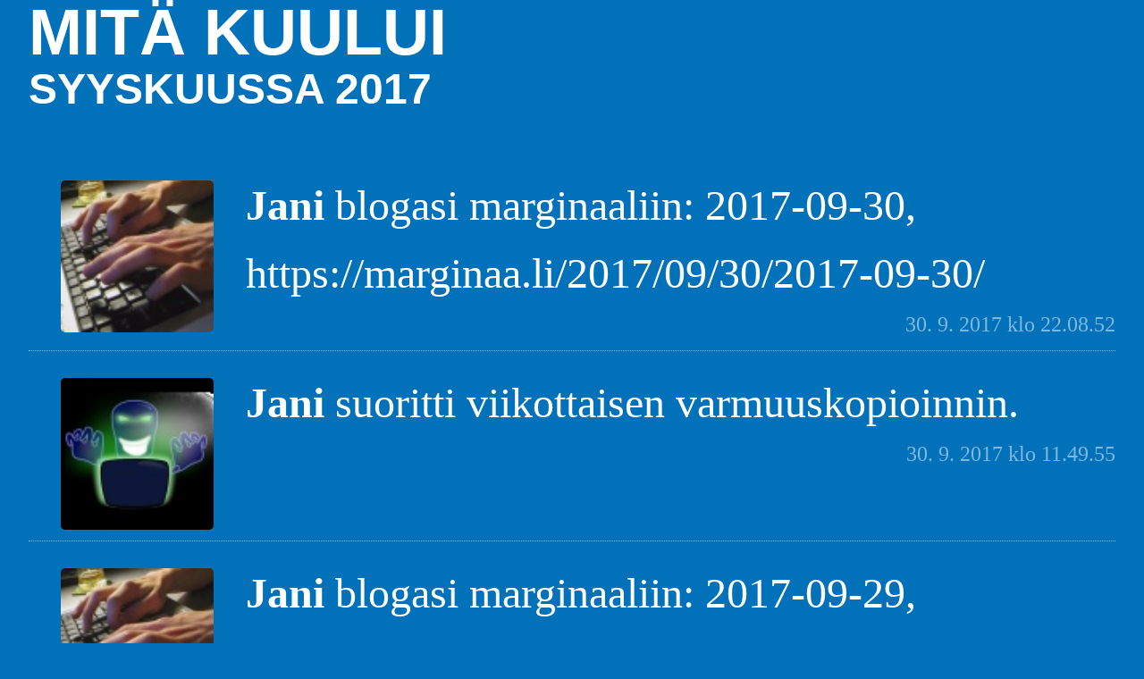

--- FILE ---
content_type: text/html; charset=UTF-8
request_url: https://mummila.net/kutamiiluu/2017/09/
body_size: 42317
content:


<!DOCTYPE html>
<html xmlns="http://www.w3.org/1999/xhtml" lang="fi">
<head>
<title>Mitä kuului syyskuussa 2017</title>

<meta http-equiv="content-type" content="text/html; charset=UTF-8" />
<meta name="description" content="Mitä kuuluu minulle" />
<meta name='robots' content='max-image-preview:large' />
<style id='wp-img-auto-sizes-contain-inline-css' type='text/css'>
img:is([sizes=auto i],[sizes^="auto," i]){contain-intrinsic-size:3000px 1500px}
/*# sourceURL=wp-img-auto-sizes-contain-inline-css */
</style>
<style id='wp-block-library-inline-css' type='text/css'>
:root{--wp-block-synced-color:#7a00df;--wp-block-synced-color--rgb:122,0,223;--wp-bound-block-color:var(--wp-block-synced-color);--wp-editor-canvas-background:#ddd;--wp-admin-theme-color:#007cba;--wp-admin-theme-color--rgb:0,124,186;--wp-admin-theme-color-darker-10:#006ba1;--wp-admin-theme-color-darker-10--rgb:0,107,160.5;--wp-admin-theme-color-darker-20:#005a87;--wp-admin-theme-color-darker-20--rgb:0,90,135;--wp-admin-border-width-focus:2px}@media (min-resolution:192dpi){:root{--wp-admin-border-width-focus:1.5px}}.wp-element-button{cursor:pointer}:root .has-very-light-gray-background-color{background-color:#eee}:root .has-very-dark-gray-background-color{background-color:#313131}:root .has-very-light-gray-color{color:#eee}:root .has-very-dark-gray-color{color:#313131}:root .has-vivid-green-cyan-to-vivid-cyan-blue-gradient-background{background:linear-gradient(135deg,#00d084,#0693e3)}:root .has-purple-crush-gradient-background{background:linear-gradient(135deg,#34e2e4,#4721fb 50%,#ab1dfe)}:root .has-hazy-dawn-gradient-background{background:linear-gradient(135deg,#faaca8,#dad0ec)}:root .has-subdued-olive-gradient-background{background:linear-gradient(135deg,#fafae1,#67a671)}:root .has-atomic-cream-gradient-background{background:linear-gradient(135deg,#fdd79a,#004a59)}:root .has-nightshade-gradient-background{background:linear-gradient(135deg,#330968,#31cdcf)}:root .has-midnight-gradient-background{background:linear-gradient(135deg,#020381,#2874fc)}:root{--wp--preset--font-size--normal:16px;--wp--preset--font-size--huge:42px}.has-regular-font-size{font-size:1em}.has-larger-font-size{font-size:2.625em}.has-normal-font-size{font-size:var(--wp--preset--font-size--normal)}.has-huge-font-size{font-size:var(--wp--preset--font-size--huge)}.has-text-align-center{text-align:center}.has-text-align-left{text-align:left}.has-text-align-right{text-align:right}.has-fit-text{white-space:nowrap!important}#end-resizable-editor-section{display:none}.aligncenter{clear:both}.items-justified-left{justify-content:flex-start}.items-justified-center{justify-content:center}.items-justified-right{justify-content:flex-end}.items-justified-space-between{justify-content:space-between}.screen-reader-text{border:0;clip-path:inset(50%);height:1px;margin:-1px;overflow:hidden;padding:0;position:absolute;width:1px;word-wrap:normal!important}.screen-reader-text:focus{background-color:#ddd;clip-path:none;color:#444;display:block;font-size:1em;height:auto;left:5px;line-height:normal;padding:15px 23px 14px;text-decoration:none;top:5px;width:auto;z-index:100000}html :where(.has-border-color){border-style:solid}html :where([style*=border-top-color]){border-top-style:solid}html :where([style*=border-right-color]){border-right-style:solid}html :where([style*=border-bottom-color]){border-bottom-style:solid}html :where([style*=border-left-color]){border-left-style:solid}html :where([style*=border-width]){border-style:solid}html :where([style*=border-top-width]){border-top-style:solid}html :where([style*=border-right-width]){border-right-style:solid}html :where([style*=border-bottom-width]){border-bottom-style:solid}html :where([style*=border-left-width]){border-left-style:solid}html :where(img[class*=wp-image-]){height:auto;max-width:100%}:where(figure){margin:0 0 1em}html :where(.is-position-sticky){--wp-admin--admin-bar--position-offset:var(--wp-admin--admin-bar--height,0px)}@media screen and (max-width:600px){html :where(.is-position-sticky){--wp-admin--admin-bar--position-offset:0px}}

/*# sourceURL=wp-block-library-inline-css */
</style><style id='global-styles-inline-css' type='text/css'>
:root{--wp--preset--aspect-ratio--square: 1;--wp--preset--aspect-ratio--4-3: 4/3;--wp--preset--aspect-ratio--3-4: 3/4;--wp--preset--aspect-ratio--3-2: 3/2;--wp--preset--aspect-ratio--2-3: 2/3;--wp--preset--aspect-ratio--16-9: 16/9;--wp--preset--aspect-ratio--9-16: 9/16;--wp--preset--color--black: #000000;--wp--preset--color--cyan-bluish-gray: #abb8c3;--wp--preset--color--white: #ffffff;--wp--preset--color--pale-pink: #f78da7;--wp--preset--color--vivid-red: #cf2e2e;--wp--preset--color--luminous-vivid-orange: #ff6900;--wp--preset--color--luminous-vivid-amber: #fcb900;--wp--preset--color--light-green-cyan: #7bdcb5;--wp--preset--color--vivid-green-cyan: #00d084;--wp--preset--color--pale-cyan-blue: #8ed1fc;--wp--preset--color--vivid-cyan-blue: #0693e3;--wp--preset--color--vivid-purple: #9b51e0;--wp--preset--gradient--vivid-cyan-blue-to-vivid-purple: linear-gradient(135deg,rgb(6,147,227) 0%,rgb(155,81,224) 100%);--wp--preset--gradient--light-green-cyan-to-vivid-green-cyan: linear-gradient(135deg,rgb(122,220,180) 0%,rgb(0,208,130) 100%);--wp--preset--gradient--luminous-vivid-amber-to-luminous-vivid-orange: linear-gradient(135deg,rgb(252,185,0) 0%,rgb(255,105,0) 100%);--wp--preset--gradient--luminous-vivid-orange-to-vivid-red: linear-gradient(135deg,rgb(255,105,0) 0%,rgb(207,46,46) 100%);--wp--preset--gradient--very-light-gray-to-cyan-bluish-gray: linear-gradient(135deg,rgb(238,238,238) 0%,rgb(169,184,195) 100%);--wp--preset--gradient--cool-to-warm-spectrum: linear-gradient(135deg,rgb(74,234,220) 0%,rgb(151,120,209) 20%,rgb(207,42,186) 40%,rgb(238,44,130) 60%,rgb(251,105,98) 80%,rgb(254,248,76) 100%);--wp--preset--gradient--blush-light-purple: linear-gradient(135deg,rgb(255,206,236) 0%,rgb(152,150,240) 100%);--wp--preset--gradient--blush-bordeaux: linear-gradient(135deg,rgb(254,205,165) 0%,rgb(254,45,45) 50%,rgb(107,0,62) 100%);--wp--preset--gradient--luminous-dusk: linear-gradient(135deg,rgb(255,203,112) 0%,rgb(199,81,192) 50%,rgb(65,88,208) 100%);--wp--preset--gradient--pale-ocean: linear-gradient(135deg,rgb(255,245,203) 0%,rgb(182,227,212) 50%,rgb(51,167,181) 100%);--wp--preset--gradient--electric-grass: linear-gradient(135deg,rgb(202,248,128) 0%,rgb(113,206,126) 100%);--wp--preset--gradient--midnight: linear-gradient(135deg,rgb(2,3,129) 0%,rgb(40,116,252) 100%);--wp--preset--font-size--small: 13px;--wp--preset--font-size--medium: 20px;--wp--preset--font-size--large: 36px;--wp--preset--font-size--x-large: 42px;--wp--preset--spacing--20: 0.44rem;--wp--preset--spacing--30: 0.67rem;--wp--preset--spacing--40: 1rem;--wp--preset--spacing--50: 1.5rem;--wp--preset--spacing--60: 2.25rem;--wp--preset--spacing--70: 3.38rem;--wp--preset--spacing--80: 5.06rem;--wp--preset--shadow--natural: 6px 6px 9px rgba(0, 0, 0, 0.2);--wp--preset--shadow--deep: 12px 12px 50px rgba(0, 0, 0, 0.4);--wp--preset--shadow--sharp: 6px 6px 0px rgba(0, 0, 0, 0.2);--wp--preset--shadow--outlined: 6px 6px 0px -3px rgb(255, 255, 255), 6px 6px rgb(0, 0, 0);--wp--preset--shadow--crisp: 6px 6px 0px rgb(0, 0, 0);}:where(.is-layout-flex){gap: 0.5em;}:where(.is-layout-grid){gap: 0.5em;}body .is-layout-flex{display: flex;}.is-layout-flex{flex-wrap: wrap;align-items: center;}.is-layout-flex > :is(*, div){margin: 0;}body .is-layout-grid{display: grid;}.is-layout-grid > :is(*, div){margin: 0;}:where(.wp-block-columns.is-layout-flex){gap: 2em;}:where(.wp-block-columns.is-layout-grid){gap: 2em;}:where(.wp-block-post-template.is-layout-flex){gap: 1.25em;}:where(.wp-block-post-template.is-layout-grid){gap: 1.25em;}.has-black-color{color: var(--wp--preset--color--black) !important;}.has-cyan-bluish-gray-color{color: var(--wp--preset--color--cyan-bluish-gray) !important;}.has-white-color{color: var(--wp--preset--color--white) !important;}.has-pale-pink-color{color: var(--wp--preset--color--pale-pink) !important;}.has-vivid-red-color{color: var(--wp--preset--color--vivid-red) !important;}.has-luminous-vivid-orange-color{color: var(--wp--preset--color--luminous-vivid-orange) !important;}.has-luminous-vivid-amber-color{color: var(--wp--preset--color--luminous-vivid-amber) !important;}.has-light-green-cyan-color{color: var(--wp--preset--color--light-green-cyan) !important;}.has-vivid-green-cyan-color{color: var(--wp--preset--color--vivid-green-cyan) !important;}.has-pale-cyan-blue-color{color: var(--wp--preset--color--pale-cyan-blue) !important;}.has-vivid-cyan-blue-color{color: var(--wp--preset--color--vivid-cyan-blue) !important;}.has-vivid-purple-color{color: var(--wp--preset--color--vivid-purple) !important;}.has-black-background-color{background-color: var(--wp--preset--color--black) !important;}.has-cyan-bluish-gray-background-color{background-color: var(--wp--preset--color--cyan-bluish-gray) !important;}.has-white-background-color{background-color: var(--wp--preset--color--white) !important;}.has-pale-pink-background-color{background-color: var(--wp--preset--color--pale-pink) !important;}.has-vivid-red-background-color{background-color: var(--wp--preset--color--vivid-red) !important;}.has-luminous-vivid-orange-background-color{background-color: var(--wp--preset--color--luminous-vivid-orange) !important;}.has-luminous-vivid-amber-background-color{background-color: var(--wp--preset--color--luminous-vivid-amber) !important;}.has-light-green-cyan-background-color{background-color: var(--wp--preset--color--light-green-cyan) !important;}.has-vivid-green-cyan-background-color{background-color: var(--wp--preset--color--vivid-green-cyan) !important;}.has-pale-cyan-blue-background-color{background-color: var(--wp--preset--color--pale-cyan-blue) !important;}.has-vivid-cyan-blue-background-color{background-color: var(--wp--preset--color--vivid-cyan-blue) !important;}.has-vivid-purple-background-color{background-color: var(--wp--preset--color--vivid-purple) !important;}.has-black-border-color{border-color: var(--wp--preset--color--black) !important;}.has-cyan-bluish-gray-border-color{border-color: var(--wp--preset--color--cyan-bluish-gray) !important;}.has-white-border-color{border-color: var(--wp--preset--color--white) !important;}.has-pale-pink-border-color{border-color: var(--wp--preset--color--pale-pink) !important;}.has-vivid-red-border-color{border-color: var(--wp--preset--color--vivid-red) !important;}.has-luminous-vivid-orange-border-color{border-color: var(--wp--preset--color--luminous-vivid-orange) !important;}.has-luminous-vivid-amber-border-color{border-color: var(--wp--preset--color--luminous-vivid-amber) !important;}.has-light-green-cyan-border-color{border-color: var(--wp--preset--color--light-green-cyan) !important;}.has-vivid-green-cyan-border-color{border-color: var(--wp--preset--color--vivid-green-cyan) !important;}.has-pale-cyan-blue-border-color{border-color: var(--wp--preset--color--pale-cyan-blue) !important;}.has-vivid-cyan-blue-border-color{border-color: var(--wp--preset--color--vivid-cyan-blue) !important;}.has-vivid-purple-border-color{border-color: var(--wp--preset--color--vivid-purple) !important;}.has-vivid-cyan-blue-to-vivid-purple-gradient-background{background: var(--wp--preset--gradient--vivid-cyan-blue-to-vivid-purple) !important;}.has-light-green-cyan-to-vivid-green-cyan-gradient-background{background: var(--wp--preset--gradient--light-green-cyan-to-vivid-green-cyan) !important;}.has-luminous-vivid-amber-to-luminous-vivid-orange-gradient-background{background: var(--wp--preset--gradient--luminous-vivid-amber-to-luminous-vivid-orange) !important;}.has-luminous-vivid-orange-to-vivid-red-gradient-background{background: var(--wp--preset--gradient--luminous-vivid-orange-to-vivid-red) !important;}.has-very-light-gray-to-cyan-bluish-gray-gradient-background{background: var(--wp--preset--gradient--very-light-gray-to-cyan-bluish-gray) !important;}.has-cool-to-warm-spectrum-gradient-background{background: var(--wp--preset--gradient--cool-to-warm-spectrum) !important;}.has-blush-light-purple-gradient-background{background: var(--wp--preset--gradient--blush-light-purple) !important;}.has-blush-bordeaux-gradient-background{background: var(--wp--preset--gradient--blush-bordeaux) !important;}.has-luminous-dusk-gradient-background{background: var(--wp--preset--gradient--luminous-dusk) !important;}.has-pale-ocean-gradient-background{background: var(--wp--preset--gradient--pale-ocean) !important;}.has-electric-grass-gradient-background{background: var(--wp--preset--gradient--electric-grass) !important;}.has-midnight-gradient-background{background: var(--wp--preset--gradient--midnight) !important;}.has-small-font-size{font-size: var(--wp--preset--font-size--small) !important;}.has-medium-font-size{font-size: var(--wp--preset--font-size--medium) !important;}.has-large-font-size{font-size: var(--wp--preset--font-size--large) !important;}.has-x-large-font-size{font-size: var(--wp--preset--font-size--x-large) !important;}
/*# sourceURL=global-styles-inline-css */
</style>

<style id='classic-theme-styles-inline-css' type='text/css'>
/*! This file is auto-generated */
.wp-block-button__link{color:#fff;background-color:#32373c;border-radius:9999px;box-shadow:none;text-decoration:none;padding:calc(.667em + 2px) calc(1.333em + 2px);font-size:1.125em}.wp-block-file__button{background:#32373c;color:#fff;text-decoration:none}
/*# sourceURL=/wp-includes/css/classic-themes.min.css */
</style>
<link rel='stylesheet' id='vlp-public-css' href='https://mummila.net/kutamiiluu/wp-content/plugins/visual-link-preview/dist/public.css?ver=2.2.9' type='text/css' media='all' />
<link rel="https://api.w.org/" href="https://mummila.net/kutamiiluu/wp-json/" /><link rel="EditURI" type="application/rsd+xml" title="RSD" href="https://mummila.net/kutamiiluu/xmlrpc.php?rsd" />
<meta name="generator" content="WordPress 6.9" />
<script type="text/javascript" src="https://mummila.net/kutamiiluu/wp-content/plugins/search-permalink/search-permalink.php?out=js"></script>

<link rel="alternate" type="application/rss+xml" title="RSS 2.0" href="https://mummila.net/kutamiiluu/feed/" />
<link rel="alternate" type="text/xml" title="RSS .92" href="https://mummila.net/kutamiiluu/feed/rss/" />
<link rel="alternate" type="application/atom+xml" title="Atom 0.3" href="https://mummila.net/kutamiiluu/feed/atom/" />
<link rel="pingback" href="https://mummila.net/kutamiiluu/xmlrpc.php" />

<link rel="stylesheet" type="text/css" href="https://mummila.net/kutamiiluu/wp-content/themes/kutamiiluu-kokoruutu/style.css" />

<script type="text/javascript" src="https://mummila.net/kutamiiluu/wp-content/themes/kutamiiluu-kokoruutu/scripts/mootools.js"></script>
<script type="text/javascript" src="https://mummila.net/kutamiiluu/wp-content/themes/kutamiiluu-kokoruutu/scripts/script.js"></script>
<script type="text/javascript" src="https://mummila.net/kutamiiluu/wp-content/themes/kutamiiluu-kokoruutu/scripts/styleswitcher.js"></script>
<script type="text/javascript" src="https://mummila.net/kutamiiluu/wp-content/themes/kutamiiluu-kokoruutu/scripts/charactercount.js"></script>

</head>

<body class="archive date wp-theme-kutamiiluu-kokoruutu supports-webp">
<div id="page" >
<div id="header" >

<h1><a href="https://mummila.net/kutamiiluu" title="Mitä kuuluu">Mitä kuului</a></h1>
<h2><a href="https://mummila.net/kutamiiluu/2026/01/" title="Mitä minulle kuului syyskuussa 2017">syyskuussa 2017</a></h2>

</div>

<div id="wrapper" class="clearfix" >
<div id="maincol" >





<div class="postwrapper">
<div class="category"><a href="https://mummila.net/kutamiiluu/luomisesta/" title="Luomisesta"><img
			class="avatar"
			title="Luomisesta"
			src="https://mummila.net/kutamiiluu/wp-content/themes/kutamiiluu-kokoruutu/cats/luomisesta.jpg"
			width="70%"
			alt="Luomisesta" /></a></div>
<div class="content">
<p><strong>Jani</strong> blogasi marginaaliin: 2017-09-30, https://marginaa.li/2017/09/30/2017-09-30/</p>
<p class="postfooter">
    <a href="https://mummila.net/kutamiiluu/2017/09/30/blogasi-marginaaliin-2017-09-30-httpsmarginaa-li201709302017-09-30/" rel="bookmark" title="Jani blogasi marginaaliin: 2017-09-30, https://marginaa.li/2017/09/30/2017-09-30/ ">30. 9. 2017 klo 22.08.52</a>
</p>

</div>
</div>

<div class="postwrapper">
<div class="category"><a href="https://mummila.net/kutamiiluu/nordeilysta/" title="Nördeilystä"><img
			class="avatar"
			title="Nördeilystä"
			src="https://mummila.net/kutamiiluu/wp-content/themes/kutamiiluu-kokoruutu/cats/nordeilysta.jpg"
			width="70%"
			alt="Nördeilystä" /></a></div>
<div class="content">
<p><strong>Jani</strong> suoritti viikottaisen varmuuskopioinnin.</p>
<p class="postfooter">
    <a href="https://mummila.net/kutamiiluu/2017/09/30/suoritti-viikottaisen-varmuuskopioinnin-246/" rel="bookmark" title="Jani suoritti viikottaisen varmuuskopioinnin. ">30. 9. 2017 klo 11.49.55</a>
</p>

</div>
</div>

<div class="postwrapper">
<div class="category"><a href="https://mummila.net/kutamiiluu/luomisesta/" title="Luomisesta"><img
			class="avatar"
			title="Luomisesta"
			src="https://mummila.net/kutamiiluu/wp-content/themes/kutamiiluu-kokoruutu/cats/luomisesta.jpg"
			width="70%"
			alt="Luomisesta" /></a></div>
<div class="content">
<p><strong>Jani</strong> blogasi marginaaliin: 2017-09-29, https://marginaa.li/2017/09/29/2017-09-29/</p>
<p class="postfooter">
    <a href="https://mummila.net/kutamiiluu/2017/09/29/blogasi-marginaaliin-2017-09-29-httpsmarginaa-li201709292017-09-29/" rel="bookmark" title="Jani blogasi marginaaliin: 2017-09-29, https://marginaa.li/2017/09/29/2017-09-29/ ">29. 9. 2017 klo 20.10.06</a>
</p>

</div>
</div>

<div class="postwrapper">
<div class="category"><a href="https://mummila.net/kutamiiluu/luomisesta/" title="Luomisesta"><img
			class="avatar"
			title="Luomisesta"
			src="https://mummila.net/kutamiiluu/wp-content/themes/kutamiiluu-kokoruutu/cats/luomisesta.jpg"
			width="70%"
			alt="Luomisesta" /></a></div>
<div class="content">
<p><strong>Jani</strong> blogasi marginaaliin: 2017-09-28, https://marginaa.li/2017/09/28/2017-09-28/</p>
<p class="postfooter">
    <a href="https://mummila.net/kutamiiluu/2017/09/28/blogasi-marginaaliin-2017-09-28-httpsmarginaa-li201709282017-09-28/" rel="bookmark" title="Jani blogasi marginaaliin: 2017-09-28, https://marginaa.li/2017/09/28/2017-09-28/ ">28. 9. 2017 klo 19.41.40</a>
</p>

</div>
</div>

<div class="postwrapper">
<div class="category"><a href="https://mummila.net/kutamiiluu/luomisesta/" title="Luomisesta"><img
			class="avatar"
			title="Luomisesta"
			src="https://mummila.net/kutamiiluu/wp-content/themes/kutamiiluu-kokoruutu/cats/luomisesta.jpg"
			width="70%"
			alt="Luomisesta" /></a></div>
<div class="content">
<p><strong>Jani</strong> blogasi marginaaliin: 2017-09-27, https://marginaa.li/2017/09/27/2017-09-27/</p>
<p class="postfooter">
    <a href="https://mummila.net/kutamiiluu/2017/09/27/blogasi-marginaaliin-2017-09-27-httpsmarginaa-li201709272017-09-27/" rel="bookmark" title="Jani blogasi marginaaliin: 2017-09-27, https://marginaa.li/2017/09/27/2017-09-27/ ">27. 9. 2017 klo 20.01.07</a>
</p>

</div>
</div>

<div class="postwrapper">
<div class="category"><a href="https://mummila.net/kutamiiluu/luomisesta/" title="Luomisesta"><img
			class="avatar"
			title="Luomisesta"
			src="https://mummila.net/kutamiiluu/wp-content/themes/kutamiiluu-kokoruutu/cats/luomisesta.jpg"
			width="70%"
			alt="Luomisesta" /></a></div>
<div class="content">
<p><strong>Jani</strong> blogasi marginaaliin: 2017-09-26, https://marginaa.li/2017/09/26/2017-09-26/</p>
<p class="postfooter">
    <a href="https://mummila.net/kutamiiluu/2017/09/26/blogasi-marginaaliin-2017-09-26-httpsmarginaa-li201709262017-09-26/" rel="bookmark" title="Jani blogasi marginaaliin: 2017-09-26, https://marginaa.li/2017/09/26/2017-09-26/ ">26. 9. 2017 klo 19.55.43</a>
</p>

</div>
</div>

<div class="postwrapper">
<div class="category"><a href="https://mummila.net/kutamiiluu/luomisesta/" title="Luomisesta"><img
			class="avatar"
			title="Luomisesta"
			src="https://mummila.net/kutamiiluu/wp-content/themes/kutamiiluu-kokoruutu/cats/luomisesta.jpg"
			width="70%"
			alt="Luomisesta" /></a></div>
<div class="content">
<p><strong>Jani</strong> blogasi marginaaliin: 2017-09-25: Draining montage, https://marginaa.li/2017/09/25/2017-09-25-draining-montage/</p>
<p class="postfooter">
    <a href="https://mummila.net/kutamiiluu/2017/09/25/blogasi-marginaaliin-2017-09-25-draining-montage-httpsmarginaa-li201709252017-09-25-draining-montage/" rel="bookmark" title="Jani blogasi marginaaliin: 2017-09-25: Draining montage, https://marginaa.li/2017/09/25/2017-09-25-draining-montage/ ">25. 9. 2017 klo 20.18.55</a>
</p>

</div>
</div>

<div class="postwrapper">
<div class="category"><a href="https://mummila.net/kutamiiluu/luomisesta/" title="Luomisesta"><img
			class="avatar"
			title="Luomisesta"
			src="https://mummila.net/kutamiiluu/wp-content/themes/kutamiiluu-kokoruutu/cats/luomisesta.jpg"
			width="70%"
			alt="Luomisesta" /></a></div>
<div class="content">
<p><strong>Jani</strong> blogasi marginaaliin: 2017-09-24, https://marginaa.li/2017/09/24/2017-09-24/</p>
<p class="postfooter">
    <a href="https://mummila.net/kutamiiluu/2017/09/24/blogasi-marginaaliin-2017-09-24-httpsmarginaa-li201709242017-09-24/" rel="bookmark" title="Jani blogasi marginaaliin: 2017-09-24, https://marginaa.li/2017/09/24/2017-09-24/ ">24. 9. 2017 klo 19.44.10</a>
</p>

</div>
</div>

<div class="postwrapper">
<div class="category"><a href="https://mummila.net/kutamiiluu/nordeilysta/" title="Nördeilystä"><img
			class="avatar"
			title="Nördeilystä"
			src="https://mummila.net/kutamiiluu/wp-content/themes/kutamiiluu-kokoruutu/cats/nordeilysta.jpg"
			width="70%"
			alt="Nördeilystä" /></a></div>
<div class="content">
<p><strong>Jani</strong> raportoi Githubissa bugin, http://mummila.net/kommentit/2017/09/24/import-from-trello-fails-if-the-board-has-a-loose-checklist/</p>
<p class="postfooter">
    <a href="https://mummila.net/kutamiiluu/2017/09/24/raportoi-githubissa-bugin-12/" rel="bookmark" title="Jani raportoi Githubissa bugin, http://mummila.net/kommentit/2017/09/24/import-from-trello-fails-if-the-board-has-a-loose-checklist/ ">24. 9. 2017 klo 18.25.16</a>
</p>

</div>
</div>

<div class="postwrapper">
<div class="category"><a href="https://mummila.net/kutamiiluu/nordeilysta/" title="Nördeilystä"><img
			class="avatar"
			title="Nördeilystä"
			src="https://mummila.net/kutamiiluu/wp-content/themes/kutamiiluu-kokoruutu/cats/nordeilysta.jpg"
			width="70%"
			alt="Nördeilystä" /></a></div>
<div class="content">
<p><strong>Jani</strong> raportoi Githubissa bugin, http://mummila.net/kommentit/2017/09/24/import-from-trello-fails-if-the-exported-board-has-a-no-color-label/</p>
<p class="postfooter">
    <a href="https://mummila.net/kutamiiluu/2017/09/24/raportoi-githubissa-bugin-11/" rel="bookmark" title="Jani raportoi Githubissa bugin, http://mummila.net/kommentit/2017/09/24/import-from-trello-fails-if-the-exported-board-has-a-no-color-label/ ">24. 9. 2017 klo 15.28.11</a>
</p>

</div>
</div>

<div class="navigation bottom"><span class="prevlink"><a href="https://mummila.net/kutamiiluu/2017/09/page/2/" >Mitä minulle kuului tätä ennen</a></span>
</div>




</div>
</div>


<div id="leftcol" >
    <div id="menu">

        <h2 class="menuheader">Arkisto</h2>
        <div class="menucontent">
            <ul class="archivelisting">
            	<li><a href='https://mummila.net/kutamiiluu/2026/01/'>tammikuu 2026</a>,</li>
	<li><a href='https://mummila.net/kutamiiluu/2025/12/'>joulukuu 2025</a>,</li>
	<li><a href='https://mummila.net/kutamiiluu/2025/11/'>marraskuu 2025</a>,</li>
	<li><a href='https://mummila.net/kutamiiluu/2025/10/'>lokakuu 2025</a>,</li>
	<li><a href='https://mummila.net/kutamiiluu/2025/09/'>syyskuu 2025</a>,</li>
	<li><a href='https://mummila.net/kutamiiluu/2025/08/'>elokuu 2025</a>,</li>
	<li><a href='https://mummila.net/kutamiiluu/2025/07/'>heinäkuu 2025</a>,</li>
	<li><a href='https://mummila.net/kutamiiluu/2025/06/'>kesäkuu 2025</a>,</li>
	<li><a href='https://mummila.net/kutamiiluu/2025/05/'>toukokuu 2025</a>,</li>
	<li><a href='https://mummila.net/kutamiiluu/2025/04/'>huhtikuu 2025</a>,</li>
	<li><a href='https://mummila.net/kutamiiluu/2025/03/'>maaliskuu 2025</a>,</li>
	<li><a href='https://mummila.net/kutamiiluu/2025/02/'>helmikuu 2025</a>,</li>
	<li><a href='https://mummila.net/kutamiiluu/2025/01/'>tammikuu 2025</a>,</li>
	<li><a href='https://mummila.net/kutamiiluu/2024/12/'>joulukuu 2024</a>,</li>
	<li><a href='https://mummila.net/kutamiiluu/2024/11/'>marraskuu 2024</a>,</li>
	<li><a href='https://mummila.net/kutamiiluu/2024/10/'>lokakuu 2024</a>,</li>
	<li><a href='https://mummila.net/kutamiiluu/2024/09/'>syyskuu 2024</a>,</li>
	<li><a href='https://mummila.net/kutamiiluu/2024/08/'>elokuu 2024</a>,</li>
	<li><a href='https://mummila.net/kutamiiluu/2024/07/'>heinäkuu 2024</a>,</li>
	<li><a href='https://mummila.net/kutamiiluu/2024/06/'>kesäkuu 2024</a>,</li>
	<li><a href='https://mummila.net/kutamiiluu/2024/05/'>toukokuu 2024</a>,</li>
	<li><a href='https://mummila.net/kutamiiluu/2024/04/'>huhtikuu 2024</a>,</li>
	<li><a href='https://mummila.net/kutamiiluu/2024/03/'>maaliskuu 2024</a>,</li>
	<li><a href='https://mummila.net/kutamiiluu/2024/02/'>helmikuu 2024</a>,</li>
	<li><a href='https://mummila.net/kutamiiluu/2024/01/'>tammikuu 2024</a>,</li>
	<li><a href='https://mummila.net/kutamiiluu/2023/12/'>joulukuu 2023</a>,</li>
	<li><a href='https://mummila.net/kutamiiluu/2023/11/'>marraskuu 2023</a>,</li>
	<li><a href='https://mummila.net/kutamiiluu/2023/10/'>lokakuu 2023</a>,</li>
	<li><a href='https://mummila.net/kutamiiluu/2023/09/'>syyskuu 2023</a>,</li>
	<li><a href='https://mummila.net/kutamiiluu/2023/08/'>elokuu 2023</a>,</li>
	<li><a href='https://mummila.net/kutamiiluu/2023/07/'>heinäkuu 2023</a>,</li>
	<li><a href='https://mummila.net/kutamiiluu/2023/06/'>kesäkuu 2023</a>,</li>
	<li><a href='https://mummila.net/kutamiiluu/2023/05/'>toukokuu 2023</a>,</li>
	<li><a href='https://mummila.net/kutamiiluu/2023/04/'>huhtikuu 2023</a>,</li>
	<li><a href='https://mummila.net/kutamiiluu/2023/03/'>maaliskuu 2023</a>,</li>
	<li><a href='https://mummila.net/kutamiiluu/2023/02/'>helmikuu 2023</a>,</li>
	<li><a href='https://mummila.net/kutamiiluu/2023/01/'>tammikuu 2023</a>,</li>
	<li><a href='https://mummila.net/kutamiiluu/2022/12/'>joulukuu 2022</a>,</li>
	<li><a href='https://mummila.net/kutamiiluu/2022/11/'>marraskuu 2022</a>,</li>
	<li><a href='https://mummila.net/kutamiiluu/2022/10/'>lokakuu 2022</a>,</li>
	<li><a href='https://mummila.net/kutamiiluu/2022/09/'>syyskuu 2022</a>,</li>
	<li><a href='https://mummila.net/kutamiiluu/2022/08/'>elokuu 2022</a>,</li>
	<li><a href='https://mummila.net/kutamiiluu/2022/07/'>heinäkuu 2022</a>,</li>
	<li><a href='https://mummila.net/kutamiiluu/2022/06/'>kesäkuu 2022</a>,</li>
	<li><a href='https://mummila.net/kutamiiluu/2022/05/'>toukokuu 2022</a>,</li>
	<li><a href='https://mummila.net/kutamiiluu/2022/04/'>huhtikuu 2022</a>,</li>
	<li><a href='https://mummila.net/kutamiiluu/2022/03/'>maaliskuu 2022</a>,</li>
	<li><a href='https://mummila.net/kutamiiluu/2022/02/'>helmikuu 2022</a>,</li>
	<li><a href='https://mummila.net/kutamiiluu/2022/01/'>tammikuu 2022</a>,</li>
	<li><a href='https://mummila.net/kutamiiluu/2021/12/'>joulukuu 2021</a>,</li>
	<li><a href='https://mummila.net/kutamiiluu/2021/11/'>marraskuu 2021</a>,</li>
	<li><a href='https://mummila.net/kutamiiluu/2021/10/'>lokakuu 2021</a>,</li>
	<li><a href='https://mummila.net/kutamiiluu/2021/09/'>syyskuu 2021</a>,</li>
	<li><a href='https://mummila.net/kutamiiluu/2021/08/'>elokuu 2021</a>,</li>
	<li><a href='https://mummila.net/kutamiiluu/2021/07/'>heinäkuu 2021</a>,</li>
	<li><a href='https://mummila.net/kutamiiluu/2021/06/'>kesäkuu 2021</a>,</li>
	<li><a href='https://mummila.net/kutamiiluu/2021/05/'>toukokuu 2021</a>,</li>
	<li><a href='https://mummila.net/kutamiiluu/2021/04/'>huhtikuu 2021</a>,</li>
	<li><a href='https://mummila.net/kutamiiluu/2021/03/'>maaliskuu 2021</a>,</li>
	<li><a href='https://mummila.net/kutamiiluu/2021/02/'>helmikuu 2021</a>,</li>
	<li><a href='https://mummila.net/kutamiiluu/2021/01/'>tammikuu 2021</a>,</li>
	<li><a href='https://mummila.net/kutamiiluu/2020/12/'>joulukuu 2020</a>,</li>
	<li><a href='https://mummila.net/kutamiiluu/2020/11/'>marraskuu 2020</a>,</li>
	<li><a href='https://mummila.net/kutamiiluu/2020/10/'>lokakuu 2020</a>,</li>
	<li><a href='https://mummila.net/kutamiiluu/2020/09/'>syyskuu 2020</a>,</li>
	<li><a href='https://mummila.net/kutamiiluu/2020/08/'>elokuu 2020</a>,</li>
	<li><a href='https://mummila.net/kutamiiluu/2020/07/'>heinäkuu 2020</a>,</li>
	<li><a href='https://mummila.net/kutamiiluu/2020/06/'>kesäkuu 2020</a>,</li>
	<li><a href='https://mummila.net/kutamiiluu/2020/05/'>toukokuu 2020</a>,</li>
	<li><a href='https://mummila.net/kutamiiluu/2020/04/'>huhtikuu 2020</a>,</li>
	<li><a href='https://mummila.net/kutamiiluu/2020/03/'>maaliskuu 2020</a>,</li>
	<li><a href='https://mummila.net/kutamiiluu/2020/02/'>helmikuu 2020</a>,</li>
	<li><a href='https://mummila.net/kutamiiluu/2020/01/'>tammikuu 2020</a>,</li>
	<li><a href='https://mummila.net/kutamiiluu/2019/12/'>joulukuu 2019</a>,</li>
	<li><a href='https://mummila.net/kutamiiluu/2019/11/'>marraskuu 2019</a>,</li>
	<li><a href='https://mummila.net/kutamiiluu/2019/10/'>lokakuu 2019</a>,</li>
	<li><a href='https://mummila.net/kutamiiluu/2019/09/'>syyskuu 2019</a>,</li>
	<li><a href='https://mummila.net/kutamiiluu/2019/08/'>elokuu 2019</a>,</li>
	<li><a href='https://mummila.net/kutamiiluu/2019/07/'>heinäkuu 2019</a>,</li>
	<li><a href='https://mummila.net/kutamiiluu/2019/06/'>kesäkuu 2019</a>,</li>
	<li><a href='https://mummila.net/kutamiiluu/2019/05/'>toukokuu 2019</a>,</li>
	<li><a href='https://mummila.net/kutamiiluu/2019/04/'>huhtikuu 2019</a>,</li>
	<li><a href='https://mummila.net/kutamiiluu/2019/03/'>maaliskuu 2019</a>,</li>
	<li><a href='https://mummila.net/kutamiiluu/2019/02/'>helmikuu 2019</a>,</li>
	<li><a href='https://mummila.net/kutamiiluu/2019/01/'>tammikuu 2019</a>,</li>
	<li><a href='https://mummila.net/kutamiiluu/2018/12/'>joulukuu 2018</a>,</li>
	<li><a href='https://mummila.net/kutamiiluu/2018/11/'>marraskuu 2018</a>,</li>
	<li><a href='https://mummila.net/kutamiiluu/2018/10/'>lokakuu 2018</a>,</li>
	<li><a href='https://mummila.net/kutamiiluu/2018/09/'>syyskuu 2018</a>,</li>
	<li><a href='https://mummila.net/kutamiiluu/2018/08/'>elokuu 2018</a>,</li>
	<li><a href='https://mummila.net/kutamiiluu/2018/07/'>heinäkuu 2018</a>,</li>
	<li><a href='https://mummila.net/kutamiiluu/2018/06/'>kesäkuu 2018</a>,</li>
	<li><a href='https://mummila.net/kutamiiluu/2018/05/'>toukokuu 2018</a>,</li>
	<li><a href='https://mummila.net/kutamiiluu/2018/04/'>huhtikuu 2018</a>,</li>
	<li><a href='https://mummila.net/kutamiiluu/2018/03/'>maaliskuu 2018</a>,</li>
	<li><a href='https://mummila.net/kutamiiluu/2018/02/'>helmikuu 2018</a>,</li>
	<li><a href='https://mummila.net/kutamiiluu/2018/01/'>tammikuu 2018</a>,</li>
	<li><a href='https://mummila.net/kutamiiluu/2017/12/'>joulukuu 2017</a>,</li>
	<li><a href='https://mummila.net/kutamiiluu/2017/11/'>marraskuu 2017</a>,</li>
	<li><a href='https://mummila.net/kutamiiluu/2017/10/'>lokakuu 2017</a>,</li>
	<li><a href='https://mummila.net/kutamiiluu/2017/09/' aria-current="page">syyskuu 2017</a>,</li>
	<li><a href='https://mummila.net/kutamiiluu/2017/08/'>elokuu 2017</a>,</li>
	<li><a href='https://mummila.net/kutamiiluu/2017/07/'>heinäkuu 2017</a>,</li>
	<li><a href='https://mummila.net/kutamiiluu/2017/06/'>kesäkuu 2017</a>,</li>
	<li><a href='https://mummila.net/kutamiiluu/2017/05/'>toukokuu 2017</a>,</li>
	<li><a href='https://mummila.net/kutamiiluu/2017/04/'>huhtikuu 2017</a>,</li>
	<li><a href='https://mummila.net/kutamiiluu/2017/03/'>maaliskuu 2017</a>,</li>
	<li><a href='https://mummila.net/kutamiiluu/2017/02/'>helmikuu 2017</a>,</li>
	<li><a href='https://mummila.net/kutamiiluu/2017/01/'>tammikuu 2017</a>,</li>
	<li><a href='https://mummila.net/kutamiiluu/2016/12/'>joulukuu 2016</a>,</li>
	<li><a href='https://mummila.net/kutamiiluu/2016/11/'>marraskuu 2016</a>,</li>
	<li><a href='https://mummila.net/kutamiiluu/2016/10/'>lokakuu 2016</a>,</li>
	<li><a href='https://mummila.net/kutamiiluu/2016/09/'>syyskuu 2016</a>,</li>
	<li><a href='https://mummila.net/kutamiiluu/2016/08/'>elokuu 2016</a>,</li>
	<li><a href='https://mummila.net/kutamiiluu/2016/07/'>heinäkuu 2016</a>,</li>
	<li><a href='https://mummila.net/kutamiiluu/2016/06/'>kesäkuu 2016</a>,</li>
	<li><a href='https://mummila.net/kutamiiluu/2016/05/'>toukokuu 2016</a>,</li>
	<li><a href='https://mummila.net/kutamiiluu/2016/04/'>huhtikuu 2016</a>,</li>
	<li><a href='https://mummila.net/kutamiiluu/2016/03/'>maaliskuu 2016</a>,</li>
	<li><a href='https://mummila.net/kutamiiluu/2016/02/'>helmikuu 2016</a>,</li>
	<li><a href='https://mummila.net/kutamiiluu/2016/01/'>tammikuu 2016</a>,</li>
	<li><a href='https://mummila.net/kutamiiluu/2015/12/'>joulukuu 2015</a>,</li>
	<li><a href='https://mummila.net/kutamiiluu/2015/11/'>marraskuu 2015</a>,</li>
	<li><a href='https://mummila.net/kutamiiluu/2015/10/'>lokakuu 2015</a>,</li>
	<li><a href='https://mummila.net/kutamiiluu/2015/09/'>syyskuu 2015</a>,</li>
	<li><a href='https://mummila.net/kutamiiluu/2015/08/'>elokuu 2015</a>,</li>
	<li><a href='https://mummila.net/kutamiiluu/2015/07/'>heinäkuu 2015</a>,</li>
	<li><a href='https://mummila.net/kutamiiluu/2015/06/'>kesäkuu 2015</a>,</li>
	<li><a href='https://mummila.net/kutamiiluu/2015/05/'>toukokuu 2015</a>,</li>
	<li><a href='https://mummila.net/kutamiiluu/2015/04/'>huhtikuu 2015</a>,</li>
	<li><a href='https://mummila.net/kutamiiluu/2015/03/'>maaliskuu 2015</a>,</li>
	<li><a href='https://mummila.net/kutamiiluu/2015/02/'>helmikuu 2015</a>,</li>
	<li><a href='https://mummila.net/kutamiiluu/2015/01/'>tammikuu 2015</a>,</li>
	<li><a href='https://mummila.net/kutamiiluu/2014/12/'>joulukuu 2014</a>,</li>
	<li><a href='https://mummila.net/kutamiiluu/2014/11/'>marraskuu 2014</a>,</li>
	<li><a href='https://mummila.net/kutamiiluu/2014/10/'>lokakuu 2014</a>,</li>
	<li><a href='https://mummila.net/kutamiiluu/2014/09/'>syyskuu 2014</a>,</li>
	<li><a href='https://mummila.net/kutamiiluu/2014/08/'>elokuu 2014</a>,</li>
	<li><a href='https://mummila.net/kutamiiluu/2014/07/'>heinäkuu 2014</a>,</li>
	<li><a href='https://mummila.net/kutamiiluu/2014/06/'>kesäkuu 2014</a>,</li>
	<li><a href='https://mummila.net/kutamiiluu/2014/05/'>toukokuu 2014</a>,</li>
	<li><a href='https://mummila.net/kutamiiluu/2014/04/'>huhtikuu 2014</a>,</li>
	<li><a href='https://mummila.net/kutamiiluu/2014/03/'>maaliskuu 2014</a>,</li>
	<li><a href='https://mummila.net/kutamiiluu/2014/02/'>helmikuu 2014</a>,</li>
	<li><a href='https://mummila.net/kutamiiluu/2014/01/'>tammikuu 2014</a>,</li>
	<li><a href='https://mummila.net/kutamiiluu/2013/12/'>joulukuu 2013</a>,</li>
	<li><a href='https://mummila.net/kutamiiluu/2013/11/'>marraskuu 2013</a>,</li>
	<li><a href='https://mummila.net/kutamiiluu/2013/10/'>lokakuu 2013</a>,</li>
	<li><a href='https://mummila.net/kutamiiluu/2013/09/'>syyskuu 2013</a>,</li>
	<li><a href='https://mummila.net/kutamiiluu/2013/08/'>elokuu 2013</a>,</li>
	<li><a href='https://mummila.net/kutamiiluu/2013/07/'>heinäkuu 2013</a>,</li>
	<li><a href='https://mummila.net/kutamiiluu/2013/06/'>kesäkuu 2013</a>,</li>
	<li><a href='https://mummila.net/kutamiiluu/2013/05/'>toukokuu 2013</a>,</li>
	<li><a href='https://mummila.net/kutamiiluu/2013/04/'>huhtikuu 2013</a>,</li>
	<li><a href='https://mummila.net/kutamiiluu/2013/03/'>maaliskuu 2013</a>,</li>
	<li><a href='https://mummila.net/kutamiiluu/2013/02/'>helmikuu 2013</a>,</li>
	<li><a href='https://mummila.net/kutamiiluu/2013/01/'>tammikuu 2013</a>,</li>
	<li><a href='https://mummila.net/kutamiiluu/2012/12/'>joulukuu 2012</a>,</li>
	<li><a href='https://mummila.net/kutamiiluu/2012/11/'>marraskuu 2012</a>,</li>
	<li><a href='https://mummila.net/kutamiiluu/2012/10/'>lokakuu 2012</a>,</li>
	<li><a href='https://mummila.net/kutamiiluu/2012/09/'>syyskuu 2012</a>,</li>
	<li><a href='https://mummila.net/kutamiiluu/2012/08/'>elokuu 2012</a>,</li>
	<li><a href='https://mummila.net/kutamiiluu/2012/07/'>heinäkuu 2012</a>,</li>
	<li><a href='https://mummila.net/kutamiiluu/2012/06/'>kesäkuu 2012</a>,</li>
	<li><a href='https://mummila.net/kutamiiluu/2012/05/'>toukokuu 2012</a>,</li>
	<li><a href='https://mummila.net/kutamiiluu/2012/04/'>huhtikuu 2012</a>,</li>
	<li><a href='https://mummila.net/kutamiiluu/2012/03/'>maaliskuu 2012</a>,</li>
	<li><a href='https://mummila.net/kutamiiluu/2012/02/'>helmikuu 2012</a>,</li>
	<li><a href='https://mummila.net/kutamiiluu/2012/01/'>tammikuu 2012</a>,</li>
	<li><a href='https://mummila.net/kutamiiluu/2011/12/'>joulukuu 2011</a>,</li>
	<li><a href='https://mummila.net/kutamiiluu/2011/11/'>marraskuu 2011</a>,</li>
	<li><a href='https://mummila.net/kutamiiluu/2011/10/'>lokakuu 2011</a>,</li>
	<li><a href='https://mummila.net/kutamiiluu/2011/09/'>syyskuu 2011</a>,</li>
	<li><a href='https://mummila.net/kutamiiluu/2011/08/'>elokuu 2011</a>,</li>
	<li><a href='https://mummila.net/kutamiiluu/2011/07/'>heinäkuu 2011</a>,</li>
	<li><a href='https://mummila.net/kutamiiluu/2011/06/'>kesäkuu 2011</a>,</li>
	<li><a href='https://mummila.net/kutamiiluu/2011/05/'>toukokuu 2011</a>,</li>
	<li><a href='https://mummila.net/kutamiiluu/2011/04/'>huhtikuu 2011</a>,</li>
	<li><a href='https://mummila.net/kutamiiluu/2011/03/'>maaliskuu 2011</a>,</li>
	<li><a href='https://mummila.net/kutamiiluu/2011/02/'>helmikuu 2011</a>,</li>
	<li><a href='https://mummila.net/kutamiiluu/2011/01/'>tammikuu 2011</a>,</li>
	<li><a href='https://mummila.net/kutamiiluu/2010/12/'>joulukuu 2010</a>,</li>
	<li><a href='https://mummila.net/kutamiiluu/2010/11/'>marraskuu 2010</a>,</li>
	<li><a href='https://mummila.net/kutamiiluu/2010/10/'>lokakuu 2010</a>,</li>
	<li><a href='https://mummila.net/kutamiiluu/2010/09/'>syyskuu 2010</a>,</li>
	<li><a href='https://mummila.net/kutamiiluu/2010/08/'>elokuu 2010</a>,</li>
	<li><a href='https://mummila.net/kutamiiluu/2010/07/'>heinäkuu 2010</a>,</li>
	<li><a href='https://mummila.net/kutamiiluu/2009/12/'>joulukuu 2009</a>,</li>
	<li><a href='https://mummila.net/kutamiiluu/2009/11/'>marraskuu 2009</a>,</li>
	<li><a href='https://mummila.net/kutamiiluu/2009/10/'>lokakuu 2009</a>,</li>
	<li><a href='https://mummila.net/kutamiiluu/2009/07/'>heinäkuu 2009</a>,</li>
	<li><a href='https://mummila.net/kutamiiluu/2009/06/'>kesäkuu 2009</a>,</li>
	<li><a href='https://mummila.net/kutamiiluu/2009/02/'>helmikuu 2009</a>,</li>
	<li><a href='https://mummila.net/kutamiiluu/2008/10/'>lokakuu 2008</a>,</li>
	<li><a href='https://mummila.net/kutamiiluu/2008/09/'>syyskuu 2008</a>,</li>
	<li><a href='https://mummila.net/kutamiiluu/2008/08/'>elokuu 2008</a>,</li>
	<li><a href='https://mummila.net/kutamiiluu/2008/07/'>heinäkuu 2008</a>,</li>
	<li><a href='https://mummila.net/kutamiiluu/2008/03/'>maaliskuu 2008</a>,</li>
	<li><a href='https://mummila.net/kutamiiluu/2007/09/'>syyskuu 2007</a>,</li>
	<li><a href='https://mummila.net/kutamiiluu/2007/06/'>kesäkuu 2007</a>,</li>
	<li><a href='https://mummila.net/kutamiiluu/2007/05/'>toukokuu 2007</a>,</li>
	<li><a href='https://mummila.net/kutamiiluu/2006/10/'>lokakuu 2006</a>,</li>
	<li><a href='https://mummila.net/kutamiiluu/2006/07/'>heinäkuu 2006</a>,</li>
	<li><a href='https://mummila.net/kutamiiluu/2006/03/'>maaliskuu 2006</a>,</li>
	<li><a href='https://mummila.net/kutamiiluu/2005/12/'>joulukuu 2005</a>,</li>
	<li><a href='https://mummila.net/kutamiiluu/2005/10/'>lokakuu 2005</a>,</li>
	<li><a href='https://mummila.net/kutamiiluu/2005/07/'>heinäkuu 2005</a>,</li>
	<li><a href='https://mummila.net/kutamiiluu/2005/06/'>kesäkuu 2005</a>,</li>
	<li><a href='https://mummila.net/kutamiiluu/2005/03/'>maaliskuu 2005</a>,</li>
	<li><a href='https://mummila.net/kutamiiluu/2005/02/'>helmikuu 2005</a>,</li>
	<li><a href='https://mummila.net/kutamiiluu/2004/10/'>lokakuu 2004</a>,</li>
	<li><a href='https://mummila.net/kutamiiluu/2004/08/'>elokuu 2004</a>,</li>
	<li><a href='https://mummila.net/kutamiiluu/2004/05/'>toukokuu 2004</a>,</li>
	<li><a href='https://mummila.net/kutamiiluu/2004/04/'>huhtikuu 2004</a>,</li>
            </ul>
        </div>

        <h2 class="menuheader">Luokittain</h2>
        <div class="menucontent">
            <ul class="archivelisting">
            	<li class="cat-item cat-item-9044"><a href="https://mummila.net/kutamiiluu/arjesta/">Arjesta</a>
</li>
	<li class="cat-item cat-item-9053"><a href="https://mummila.net/kutamiiluu/kuluttajuudesta/">Kuluttajuudesta</a>
</li>
	<li class="cat-item cat-item-9045"><a href="https://mummila.net/kutamiiluu/kuntoilusta/">Kuntoilusta</a>
</li>
	<li class="cat-item cat-item-9043"><a href="https://mummila.net/kutamiiluu/luomisesta/">Luomisesta</a>
</li>
	<li class="cat-item cat-item-3922"><a href="https://mummila.net/kutamiiluu/muuta/">Muuta</a>
</li>
	<li class="cat-item cat-item-9042"><a href="https://mummila.net/kutamiiluu/nordeilysta/">Nördeilystä</a>
</li>
	<li class="cat-item cat-item-9054"><a href="https://mummila.net/kutamiiluu/viihteesta/">Viihteestä</a>
</li>
            </ul>
        </div>

        <div class="unmenucontent">
            <ul>
            <li class="page_item page-item-2"><a href="https://mummila.net/kutamiiluu/blogista/">Tietoa tästä blogista</a></li>
                        </ul>
        </div>

    </div>

    
</div>
</div>

<script type="text/javascript">
postText = document.getElementById("posttext");
taCount(postText,'kumi-charactercount');
</script>

<!-- programmatical footer -->
<script type="speculationrules">
{"prefetch":[{"source":"document","where":{"and":[{"href_matches":"/kutamiiluu/*"},{"not":{"href_matches":["/kutamiiluu/wp-*.php","/kutamiiluu/wp-admin/*","/kutamiiluu/files/*","/kutamiiluu/wp-content/*","/kutamiiluu/wp-content/plugins/*","/kutamiiluu/wp-content/themes/kutamiiluu-kokoruutu/*","/kutamiiluu/*\\?(.+)"]}},{"not":{"selector_matches":"a[rel~=\"nofollow\"]"}},{"not":{"selector_matches":".no-prefetch, .no-prefetch a"}}]},"eagerness":"conservative"}]}
</script>

</body>
</html>


--- FILE ---
content_type: text/css
request_url: https://mummila.net/kutamiiluu/wp-content/themes/kutamiiluu-kokoruutu/style.css
body_size: 3236
content:
/*
Theme Name: Kutamiiluu-kokoruutu
Description: Joey Robinson's 'Minimalist' fused with Sean McPherson's 'Blue' and adapted for microblogging.
Version: 2
Author: Jani Uusitalo
Author URI: http://mummila.net
Latest updated: 8th July 2010
Tags: white, blue, microblog
*/

@import url("minimalist/style.css");
#maincol p{ font-size:inherit; }
#header h1{ font-size:inherit; }
#header h2{ font-size:inherit }
input, textarea { font-size:inherit }

html, body {
  padding:0px;
  margin:0;
  font-size:100%;
}
body {
  background-color: #0171BA;
  color:#fff;
  font-size:300%;
}
#page {
  width:95%;
}
#maincol {
  font-size:inherit;
  width:100%;
  float:none;
}

#header {
  font-size:100%;
  width:100%;
  height:4em;
}
#header h1 {
  font-size:150%;
  line-height:1em;
  margin-left:0px;
  width: 100%;
}
#header h2 {
  margin-left:0px;
  width: 100%;
}
#header h2 a {
  text-decoration:none;
}
#maincol p {
  line-height:1.6em;
  clear: none;
}
a {
  color:#fff;
}
div.category {
  width:20%;
  float:left;
  font-size:6pt;
  text-align:center;
  margin-top:10px;
}
div.category a img {
  border:none;
-webkit-border-radius: 5px;
-moz-border-radius: 5px;
border-radius: 5px;
}
#postbox {
  padding-bottom:2em;
}
.postwrapper {
  clear:both;
  border-bottom:1px dotted #80b8dd;
  margin-bottom: 20px;
  min-height:4em;
}
.comment {
  padding-bottom:20px;
  border-bottom:1px dotted #80b8dd;
}
.content {
  clear:none;
}
.single .category {
  float:none;
}
.single .content {
  margin-left:0px;
}
.single .post p {
  font-size:200% !important;
}
.content p {
 margin-top:0;
 margin-bottom:0;
}
.content p.postfooter {
  line-height:1.7em;
  margin: 0px 0px 10px 0px;
  text-align:right;
  font-size:50% !important;
}
.postfooter a {
  color: #80b8dd;
  text-decoration:none;
}
.commentheader {
  margin-top:3em;
  clear:both;
}
.editicon {
  float:right;
  width:20px;
}
#respond {
  margin-top:3em;
}
h2.menuheader, #menu .unmenucontent a {
  text-decoration:underline;
  text-transform:uppercase;
}
h2.menuheader:hover, #menu .unmenucontent a:hover {
  text-decoration:none;
  text-transform:uppercase;
}

#leftcol,
#menu,
#menu a,
#menu a:hover,
#menu ul,
#menu ul li,
#menu ul li a,
#menu ul li ul li a,
#menu ul li ul li ul li a,
#menu ul li ul li ul li ul li a  {
  clear:none;
  display:inline;
  float:none;
  width:auto;
  margin:0;
  padding:0;
  text-align:center;
  text-transform:none;
}
#menu ul {
  display:inline-block;
}
#menu .archivelisting a {
  text-transform:lowercase;
}
.navigation.top {
  border-bottom:1px dotted #80b8dd;
}
.navigation {
  font-size:inherit;
  width:100%;
  text-align:center;
  clear:both;
  margin-bottom:20px;
}
#searchform {
  text-align:center;
}
#s, #searchsubmit {
  display:inline-block;
}
#s {
  width:50%;
  margin:0;
}
#searchsubmit {
  font-size:75%;
  width:40%;
  margin:0;
}
.overlimit {
  color:red;
}
form, input, select, option, textarea {
  font-size:inherit;
  font-family:inherit;
}
#kumi-charactercount {
  display:block;
  float:left;
  padding-left:.5em;
}
#submit {
  cursor:pointer;
  float:right;
  width:5em;
  background-color:inherit;
  color:inherit;
  font-size:inherit;
  border-style:none;
  text-decoration:underline;
}
#submit:hover {
  text-decoration:none;
}
img.avatar {
    width: 70%;
}
.single img.avatar {
    float: left;
    width: 100%;
    margin: 20% 20% 10% 0;
}


--- FILE ---
content_type: text/css
request_url: https://mummila.net/kutamiiluu/wp-content/themes/kutamiiluu-kokoruutu/minimalist/style.css
body_size: 9564
content:
/*
Theme Name: Minimalist
Description: Fast loading minimalist theme, utilising mootools, with 5 different colour schemes and no images.
Version: 1
Author: Joey Robinson
Author URI: http://www.techdesigns.co.uk
Latest updated: 7th October 2009
Tags: two-columns, white, black, blue, green, silver, fixed-width, left-sidebar
*/
html, body{ padding:20px 0px 20px 0px; margin:0; text-align:center; font-family:verdana; font-size: 13px;} 
 
#page{ width:900px; text-align:left; margin-left:auto; margin-right:auto;} 

#header{ position:relative; width:900px; margin: 0px; padding: 0px; height:50px; overflow-x:hidden;} 
#header h1{ position:relative; float:left; margin:0px 0px 0px 250px; width: 650px; padding:0px; font-family:arial; font-weight:bold; font-size:20px; text-transform:uppercase;} 
#header h1 a{ text-decoration:none;}
#header h1 a:hover{ text-decoration:none;}
#header h2{ position:relative; float:left; clear:left; margin:0px 0px 0px 250px; width: 650px; padding:0px; font-family:arial; font-weight:bold; font-size:14px; text-transform:uppercase;} 
 
#leftcol{ width:230px; float:left; position:relative; padding: 0px 20px 0px 0px; text-align:right; overflow-x:hidden;}
 
#menu {margin:0px 0px; text-align:right; font-weight:bold; font-family:arial; text-transform:uppercase; font-size:14px; }
#menu a {font-weight:bold; font-family:arial; text-transform:uppercase; font-size:14px; text-decoration:none;}
#menu a:hover {font-weight:bold; font-family:arial; text-transform:uppercase; font-size:14px; text-decoration:none;}

h2.menuheader {cursor: pointer;font-family:arial; font-weight:bold; font-size:14px; text-transform:uppercase;margin:0px; padding:0px;}


#menu ul {padding: 2px 0px 2px 0px; margin: 0px 0px 0px 0px;list-style: none; width:230px; clear:left; float:right;}
#menu ul li{margin: 0px 0px 0px 0px; display: block; font-weight:bold; font-family:arial; text-transform:uppercase; font-size:14px;}
#menu ul li a{ width: 225px; display: block; padding: 5px 0px 5px 5px; text-decoration:none; font-weight:bold; font-family:arial; text-transform:uppercase; font-size:14px; margin: 0px 0px 0px 0px; vertical-align: bottom;}
#menu ul li a:hover{ text-decoration:none; }
#menu ul li ul {padding: 2px 0px 2px 0px; margin: 0px 0px 0px 0px;list-style: none; clear:left; }
#menu ul li ul li{margin: 0px 0px 0px 0px; display: block; }
#menu ul li ul li a{ width: 205px; display: block; padding: 5px 20px 5px 5px; text-decoration:none; font-weight:bold; font-family:arial; text-transform:uppercase; font-size:14px; margin: 0px 0px 0px 0px; vertical-align: bottom;}
#menu ul li ul li a:hover{ text-decoration:none; }
#menu ul li ul li ul {padding: 2px 0px 2px 0px; margin: 0px 0px 0px 0px;list-style: none; clear:left; }
#menu ul li ul li ul li{margin: 0px 0px 0px 0px; display: block; }
#menu ul li ul li ul li a{ width: 185px; padding: 5px 40px 5px 5px; display: block; text-decoration:none; font-weight:bold; font-family:arial; text-transform:uppercase; font-size:14px; margin: 0px 0px 0px 0px; vertical-align: bottom;}
#menu ul li ul li ul li a:hover{ text-decoration:none; }
#menu ul li ul li ul li ul {padding: 2px 0px 2px 0px; margin: 0px 0px 0px 0px;list-style: none; clear:left; }
#menu ul li ul li ul li ul li{margin: 0px 0px 0px 0px; display: block; }
#menu ul li ul li ul li ul li a{ width: 165px; padding: 5px 60px 5px 5px; display: block; text-decoration:none; font-weight:bold; font-family:arial; text-transform:uppercase; font-size:14px; margin: 0px 0px 0px 0px; vertical-align: bottom;}
#menu ul li ul li ul li ul li a:hover{ text-decoration:none; }

ul#recentcomments {padding: 2px 0px 2px 0px; margin: 0px 0px 0px 0px;list-style: none; width:230px; clear:left; float:right;}
ul#recentcomments li{margin: 0px 0px 0px 0px; display: block; font-weight:bold; font-family:arial; text-transform:uppercase; font-size:14px;}
ul#recentcomments li a{ width: 225px; display: block; padding: 5px 0px 5px 5px; text-decoration:none; font-weight:bold; font-family:arial; text-transform:uppercase; font-size:14px; margin: 0px 0px 0px 0px; vertical-align: bottom;}
ul#recentcomments li a:hover{ text-decoration:none; }
#recentcomments a{ text-decoration:none; font-weight:bold; font-family:arial; text-transform:uppercase; font-size:14px;}
#recentcomments a:hover{ text-decoration:none; font-weight:bold; font-family:arial; text-transform:uppercase; font-size:14px; }

#maincol{ float: right; display:inline; position: relative; width:650px; font-family:verdana; font-size: 13px;overflow-x:hidden; text-align:left;}
#maincol h1 {margin:0px 0px 0px 0px; padding:0px; font-family:arial; font-weight:bold; font-size:22px; text-transform:uppercase; clear:both;} 
#maincol h2 { margin:0px 0px 0px 0px; padding:0px; font-family:arial; font-weight:bold; font-size:20px;text-transform:uppercase; clear:both;} 
#maincol h2 a{ text-decoration:none;} 

#maincol h3 { margin:0px 0px 0px 0px; padding:0px; font-family:arial; font-weight:bold; font-size:18px; text-transform:uppercase; clear:both;} 
#maincol h4 { margin:0px 0px 0px 0px; padding:0px; font-family:arial; font-weight:bold;font-size:16px; text-transform:uppercase; clear:both;} 
#maincol h5 { margin:0px 0px 0px 0px; padding:0px; font-family:arial; font-weight:bold; font-size:14px; text-transform:uppercase; clear:both;} 
#maincol h6 { margin:0px 0px 0px 0px; padding:0px; font-family:arial; font-weight:bold; font-size:12px; text-transform:uppercase; clear:both;} 
#maincol p{ font-size: 13px; line-height:1.7em; clear:left;}
#maincol p a:hover{ text-decoration:none;}
#maincol ul{ font-size: 13px; line-height:1.7em; clear:left;}
#maincol ol{ font-size: 13px; line-height:1.7em; clear:left;}

h2.contentheader{ cursor: pointer; position:relative; float:left; margin:0px 0px 0px 0px; padding:0px; font-family:arial; font-weight:bold; font-size:20px; text-transform:uppercase; clear:left;} 
h2.contentheader:hover{ }
h2.contentheader:active{ }

.content{clear:both;}

.permalink{ margin:0px 0px 0px 0px; padding:0px; font-family:arial; font-weight:bold; font-size:12px; text-transform:uppercase; clear:both;} 
.permalink a{ text-decoration:none;} 
.permalink a:hover{ text-decoration:none;} 

table#calendar_wrap {width:230px; overflow:hidden;clear:both; }

#wp-calendar{font-family: verdana; font-size: 13px; text-decoration:none; clear:both;width:210px; margin: 6px auto 6px auto; padding: 0px 10px 0px 10px;}
#wp-calendar a{font-family: verdana; font-size: 13px; text-decoration:none; }
#wp-calendar a:hover{font-family: verdana; font-size: 13px; text-decoration:none; }

blockquote { margin:20px; padding:8px 8px 8px 15px;}
blockquote p {background-color:inherit; font-size:0.9em; line-height:1.3em;}
label {background-color:inherit; font-size:0.9em; font-weight:bold;}
table#wp-calendar {margin:0 0 20px; width:140px;}
code {font-size:1.2em; display:block; padding:5px 5px 5px 8px; margin:5px 0 15px 0;}


#respond{font-weight:normal;}
#s,#submit { font-size:0.9em; margin:0 0 16px; padding:4px; width:130px;}
#author,#email,#url,#comment { font-family:Verdana,Tahoma,Arial,Sans-Serif; font-size:1em; margin:0; padding:4px;}
#commentsection {margin:25px 0 0;}
#commentsection p {margin:0 0 6px;}



img.centered {display:block; margin-left:auto; margin-right:auto;}
img.alignright {padding:4px; margin:0 0 2px 7px; display:inline;}
img.alignleft {padding:4px; margin:0 7px 2px 0; display:inline;}
.aligncenter { display: block; margin-left: auto; margin-right: auto;}
.alignright {float:right;}
.alignleft {float:left;}

.divider{height: 25px; width:604px; background: url(img/divider.jpg) top center no-repeat; margin: 10px auto 5px auto;}
.left { float:left; margin:10px 15px 10px 0;}
.right { float:right; margin:10px 0 5px 10px;}
.center { margin:5px auto 12px; text-align:center;}
.textright {text-align:right;}
.small {font-size:0.8em;}
.bold {font-weight:bold;}
.hide {display:none;}
.post {margin:0px;}

#postinfotext{font-family:arial; font-size: 14px; line-height:1.7em; font-weight:bold; text-transform:uppercase; padding: 0px 0px 0px 0px; margin: 0px 0px 10px 0px;}
#postinfotext a { text-decoration:none;}
#postinfotext a:hover{ }


.commentheader {font-family:arial; font-size: 16px; line-height:1.7em; font-weight:bold; text-transform:uppercase; }
.comment { margin:0 0 10px; padding:2px 5px 0px 8px;}

.commenticon {font-family:arial; font-size: 14px; line-height:1.7em; font-weight:bold; text-transform:uppercase;}
.commenticon a{ text-decoration:none;}
.commenticon a:hover{ }

.commenttext { font-size: 13px; line-height:1.7em; }
.commenttext p{ font-size: 13px; line-height:1.7em; }

.comment p {line-height:1.7em; margin:0px; padding-bottom:2px;}
.gravatarside {float:right; width:48px; height:48px; margin:0px 5px 5px 5px;}
.wp-caption { text-align: center; padding-top: 4px; margin: 10px; -moz-border-radius: 3px; -khtml-border-radius: 3px; -webkit-border-radius: 3px; border-radius: 3px; clear:both;}
.wp-caption img { margin: 0; padding: 0; border: 0 none;}
.wp-caption-dd { font-size: 11px; line-height: 17px; padding: 0 4px 5px; margin: 0;}


.navigation {font-family:arial; font-size: 14px; line-height:1.7em; font-weight:bold; text-transform:uppercase;}
.navigation a { text-decoration:none;}
.navigation a:hover{ }
.prevlink{margin: 0px 6px 0px 0px;}
.nextlink{margin: 0px 0px 0px 6px;}


.clearfix:after { content: "."; display: block; height: 0; clear: both; visibility: hidden; }
 
.clearfix{display: inline-block;}

/* Hides from IE-mac \*/
* html .clearfix{height: 1%;}
.clearfix{display: block;}
/* End hide from IE-mac */ 


 
 /*printer styles*/ 
 @media print{ 
/*hide the left column when printing*/ 
#leftcol{display:none;} 
#twocols, #maincol{width:100%; float:none;}
}


--- FILE ---
content_type: text/javascript;charset=UTF-8
request_url: https://mummila.net/kutamiiluu/wp-content/plugins/search-permalink/search-permalink.php?out=js
body_size: 949
content:

var aja_sp_onload = window.onload;

window.onload = function() {
	if (typeof aja_sp_onload == 'function' && aja_sp_onload) {
		aja_sp_onload();
	}
	if (document.getElementById) {
		function getFormNode(theChildNode) {
			var theParentNode = theChildNode.parentNode;
			if ('form' == theParentNode.tagName.toLowerCase()) {
				return theParentNode;
			} else if (null == theParentNode) {
				return;
			} else {
				return getFormNode(theParentNode);
			}
		}
		var theTextNode = document.getElementById('s');
		if (theTextNode) {
			var theFormNode = getFormNode(theTextNode);
			if (theFormNode) {
				var theQueryStr;
				theTextNode.onchange = function() {
					theQueryStr = "https://mummila.net/kutamiiluu";
					if (theTextNode.value && (0 < theTextNode.value.length)) {
						theQueryStr += '/search/'+ encodeURIComponent(theTextNode.value).replace('%20', '+') +'/';
					}
					theFormNode.setAttribute('onsubmit', 'window.location.assign("'+ theQueryStr +'"); return false;');
				}
			}
		}
	}
}

--- FILE ---
content_type: text/javascript
request_url: https://mummila.net/kutamiiluu/wp-content/themes/kutamiiluu-kokoruutu/scripts/script.js
body_size: 714
content:
window.addEvent('domready', function() {
var myAccordion = new Accordion($('menu'), 'h2.menuheader', 'div.menucontent', {
opacity:true,
display: -1,
duration: 300,
alwaysHide: true,

		onActive: function(menuheader, menucontent){
			menuheader.setStyle('font-weight', 'bold');
		},
		onBackground: function(menuheader, menucontent){
			menuheader.setStyle('font-weight', 'bold');
		}
});
});

/*
window.addEvent('domready', function() {
var myAccordion = new Accordion($('maincol'), 'h2.contentheader', 'div.content', {
opacity:true,
display: -1,
duration: 300,
alwaysHide: true,

		onActive: function(contentheader, content){
			contentheader.setStyle('font-weight', 'bold');
		},
		onBackground: function(contentheader, content){
			contentheader.setStyle('font-weight', 'bold');
		}
});
});

*/


--- FILE ---
content_type: text/javascript
request_url: https://mummila.net/kutamiiluu/wp-content/themes/kutamiiluu-kokoruutu/scripts/charactercount.js
body_size: 819
content:
/**
 * DHTML textbox character counter script. Courtesy of SmartWebby.com (http://www.smartwebby.com/dhtml/)
 */

maxL=140;
var bName = navigator.appName;

function taCount(taObj,Cnt) { 
	objCnt=createObject(Cnt);
	objVal=taObj.value;
//	if (objVal.length>maxL) objVal=objVal.substring(0,maxL);
	if (objCnt) {
		if(bName == "Netscape"){	
			objCnt.textContent=maxL-objVal.length;}
		else{objCnt.innerText=maxL-objVal.length;}
	}
	if (taObj.value.length<=maxL)	{
		taObj.className = 'underlimit';
		//document.getElementById('submit').disabled = false;
	}
	else {
		taObj.className = "overlimit";
		//document.getElementById('submit').disabled = true;
	}
	return true;
}
function createObject(objId) {
	if (document.getElementById) return document.getElementById(objId);
	else if (document.layers) return eval("document." + objId);
	else if (document.all) return eval("document.all." + objId);
	else return eval("document." + objId);
}


